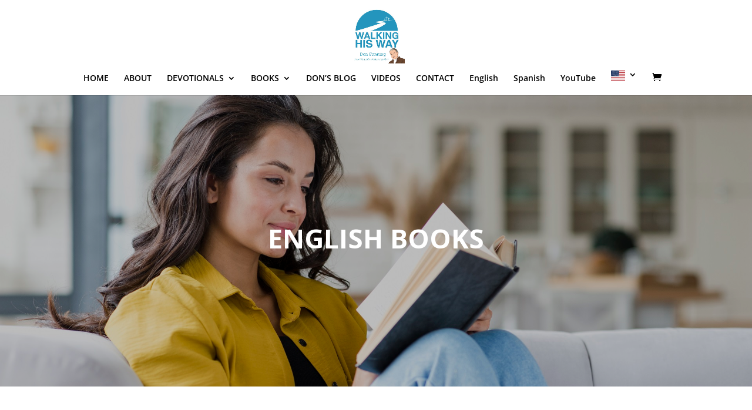

--- FILE ---
content_type: text/css
request_url: https://donfanning.com/wp-content/et-cache/74/et-core-unified-74.min.css?ver=1761262448
body_size: 58
content:
@media (min-width:980px){.et_fixed_nav #top-header:not(.et-fixed-header){display:none!important}}.woocommerce ul.products li.product a img{width:100%;height:350px}#main-header .mobile_menu_bar,.et_header_style_centered.dtb_mobile #main-header .mobile_menu_bar{right:0px!important}

--- FILE ---
content_type: text/css
request_url: https://donfanning.com/wp-content/et-cache/74/et-core-unified-tb-229705-deferred-74.min.css?ver=1761275156
body_size: 555
content:
.woocommerce ul.products li.product:hover{background:#fff;box-shadow:0 10px 40px rgba(0,0,0,0.1);-webkit-box-shadow:0 10px 40px rgba(0,0,0,0.1);-moz-box-shadow:0 10px 40px rgba(0,0,0,0.1)}.et_shop_image{margin:-1em -1em 0}.et_shop_image{margin:-1em -1em 0}div.et_pb_section.et_pb_section_0{background-blend-mode:overlay;background-image:url(https://donfanning.com/wp-content/uploads/2019/12/2899422.jpg)!important}.et_pb_section_0.et_pb_section{padding-top:195px;padding-bottom:195px;background-color:rgba(0,0,0,0.17)!important}.et_pb_text_0 h1{font-weight:700;font-size:45px;color:#ffffff!important;text-align:center}.et_pb_section_1.et_pb_section{padding-bottom:0px}.et_pb_row_1.et_pb_row{padding-bottom:0px!important;padding-bottom:0px}.et_pb_shop_0.et_pb_shop .woocommerce ul.products li.product h3,.et_pb_shop_0.et_pb_shop .woocommerce ul.products li.product h1,.et_pb_shop_0.et_pb_shop .woocommerce ul.products li.product h2,.et_pb_shop_0.et_pb_shop .woocommerce ul.products li.product h4,.et_pb_shop_0.et_pb_shop .woocommerce ul.products li.product h5,.et_pb_shop_0.et_pb_shop .woocommerce ul.products li.product h6{font-size:18px;line-height:1.2em;text-align:center}.et_pb_shop_0.et_pb_shop .woocommerce ul.products li.product .price,.et_pb_shop_0.et_pb_shop .woocommerce ul.products li.product .price .amount{font-weight:700;font-size:25px;color:#2e89b7!important;text-align:center}.et_pb_shop_0.et_pb_shop .et_shop_image>img{border-width:4px!important;border-color:#e8e8e8!important}.et_pb_shop_0 ul.products li.product .onsale{padding-top:6px!important;padding-right:18px!important;padding-bottom:6px!important;padding-left:18px!important;margin-top:0px!important;margin-right:0px!important;margin-bottom:0px!important;margin-left:0px!important}.et_pb_shop_0 .et_overlay:before{color:#2e89b7!important;font-family:ETmodules!important;font-weight:400!important}.et_pb_shop_0 .et_overlay{background-color:rgba(255,255,255,0.79)!important;border-color:rgba(255,255,255,0.79)!important}.et_pb_shop_0 ul.products li.product .star-rating{width:calc(5.4em + (0px * 4))}@media only screen and (max-width:980px){.et_pb_text_0 h1{font-size:35px}}@media only screen and (max-width:767px){.et_pb_text_0 h1{font-size:30px}}